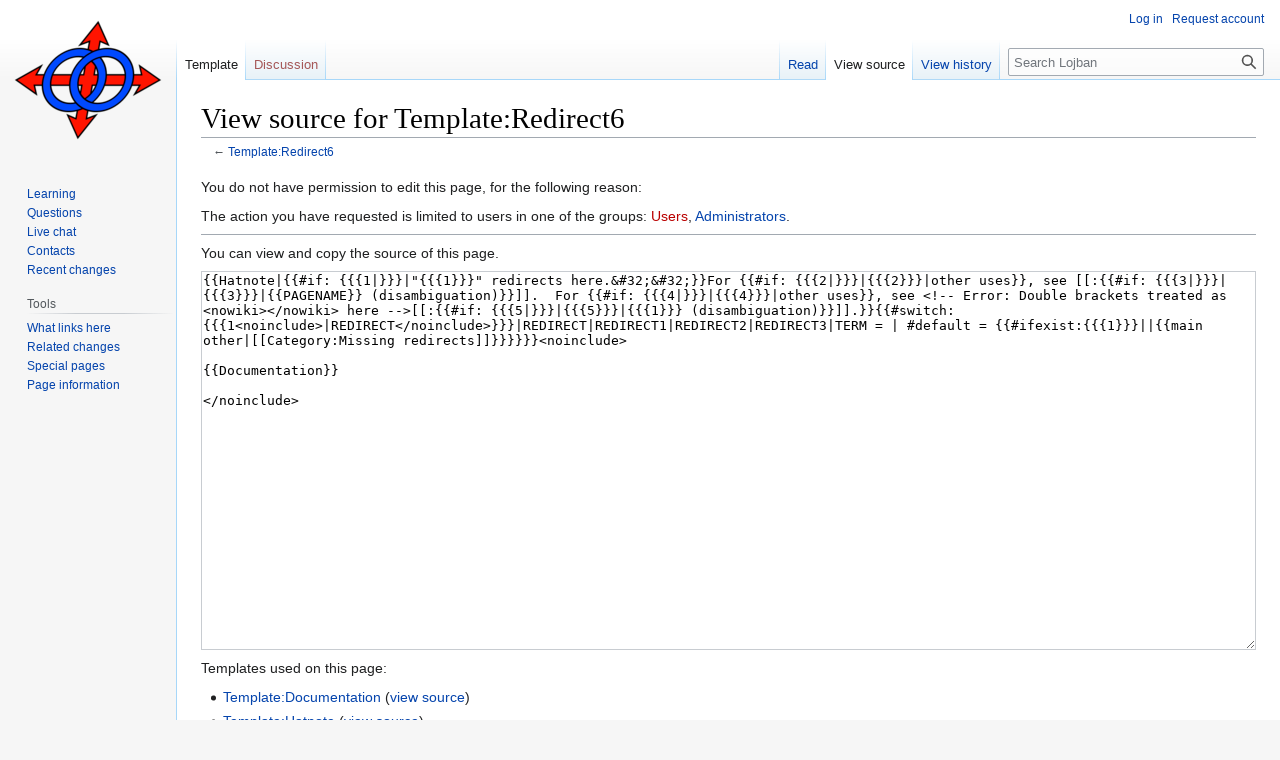

--- FILE ---
content_type: text/html; charset=UTF-8
request_url: https://mw-live.lojban.org/index.php?title=Template:Redirect6&action=edit
body_size: 18668
content:
<!DOCTYPE html>
<html class="client-nojs" lang="en" dir="ltr">
<head>
<meta charset="UTF-8"/>
<title>View source for Template:Redirect6 - La Lojban</title>
<script>document.documentElement.className="client-js";RLCONF={"wgBreakFrames":true,"wgSeparatorTransformTable":["",""],"wgDigitTransformTable":["",""],"wgDefaultDateFormat":"dmy","wgMonthNames":["","January","February","March","April","May","June","July","August","September","October","November","December"],"wgRequestId":"21ca79614c5e1c59d7f68ff6","wgCSPNonce":false,"wgCanonicalNamespace":"Template","wgCanonicalSpecialPageName":false,"wgNamespaceNumber":10,"wgPageName":"Template:Redirect6","wgTitle":"Redirect6","wgCurRevisionId":97507,"wgRevisionId":0,"wgArticleId":9913,"wgIsArticle":false,"wgIsRedirect":false,"wgAction":"edit","wgUserName":null,"wgUserGroups":["*"],"wgCategories":[],"wgPageContentLanguage":"en","wgPageContentModel":"wikitext","wgRelevantPageName":"Template:Redirect6","wgRelevantArticleId":9913,"wgIsProbablyEditable":false,"wgRelevantPageIsProbablyEditable":false,"wgRestrictionEdit":[],"wgRestrictionMove":[],"wgVisualEditor":{"pageLanguageCode":"en","pageLanguageDir":"ltr",
"pageVariantFallbacks":"en"},"wgULSAcceptLanguageList":[],"wgULSCurrentAutonym":"English","wgEditSubmitButtonLabelPublish":false,"wgULSPosition":"none","wgULSisCompactLinksEnabled":true};RLSTATE={"site.styles":"ready","user.styles":"ready","user":"ready","user.options":"loading","skins.vector.styles.legacy":"ready","ext.socialprofile.responsive":"ready","ext.visualEditor.desktopArticleTarget.noscript":"ready","ext.uls.interlanguage":"ready"};RLPAGEMODULES=["mediawiki.action.edit.collapsibleFooter","site","mediawiki.page.ready","skins.vector.legacy.js","ext.visualEditor.desktopArticleTarget.init","ext.visualEditor.targetLoader","ext.uls.compactlinks","ext.uls.interface"];</script>
<script>(RLQ=window.RLQ||[]).push(function(){mw.loader.implement("user.options@1i9g4",function($,jQuery,require,module){mw.user.tokens.set({"patrolToken":"+\\","watchToken":"+\\","csrfToken":"+\\"});});});</script>
<link rel="stylesheet" href="/load.php?lang=en&amp;modules=ext.socialprofile.responsive%7Cext.uls.interlanguage%7Cext.visualEditor.desktopArticleTarget.noscript%7Cskins.vector.styles.legacy&amp;only=styles&amp;skin=vector"/>
<script async="" src="/load.php?lang=en&amp;modules=startup&amp;only=scripts&amp;raw=1&amp;skin=vector"></script>
<meta name="ResourceLoaderDynamicStyles" content=""/>
<link rel="stylesheet" href="/load.php?lang=en&amp;modules=site.styles&amp;only=styles&amp;skin=vector"/>
<meta name="generator" content="MediaWiki 1.38.7"/>
<meta name="robots" content="noindex,nofollow"/>
<meta name="format-detection" content="telephone=no"/>
<link rel="shortcut icon" href="/images/5/50/LojbanFavicon.ico"/>
<link rel="search" type="application/opensearchdescription+xml" href="/opensearch_desc.php" title="Lojban (en)"/>
<link rel="EditURI" type="application/rsd+xml" href="https://mw-live.lojban.org/api.php?action=rsd"/>
<link rel="alternate" type="application/atom+xml" title="Lojban Atom feed" href="/index.php?title=Special:RecentChanges&amp;feed=atom"/>
</head>
<body class="mediawiki ltr sitedir-ltr mw-hide-empty-elt ns-10 ns-subject page-Template_Redirect6 rootpage-Template_Redirect6 skin-vector action-edit skin-vector-legacy"><div id="mw-page-base" class="noprint"></div>
<div id="mw-head-base" class="noprint"></div>
<div id="content" class="mw-body" role="main">
	<a id="top"></a>
	<div id="siteNotice"></div>
	<div class="mw-indicators">
	</div>
	<h1 id="firstHeading" class="firstHeading mw-first-heading">View source for Template:Redirect6</h1>
	<div id="bodyContent" class="vector-body">
		
		<div id="contentSub">← <a href="/papri/Template:Redirect6" title="Template:Redirect6">Template:Redirect6</a></div>
		<div id="contentSub2"></div>
		
		<div id="jump-to-nav"></div>
		<a class="mw-jump-link" href="#mw-head">Jump to navigation</a>
		<a class="mw-jump-link" href="#searchInput">Jump to search</a>
		<div id="mw-content-text" class="mw-body-content"><p>You do not have permission to edit this page, for the following reason:
</p>
<div class="permissions-errors">
<p>The action you have requested is limited to users in one of the groups: <a href="/index.php?title=Lojban:Users&amp;action=edit&amp;redlink=1" class="new" title="Lojban:Users (page does not exist)">Users</a>, <a href="/papri/Lojban:Administrators" class="mw-redirect" title="Lojban:Administrators">Administrators</a>.
</p>
</div><hr />
<p>You can view and copy the source of this page.
</p><textarea readonly="" accesskey="," id="wpTextbox1" cols="80" rows="25" style="" class="mw-editfont-monospace" lang="en" dir="ltr" name="wpTextbox1">{{Hatnote|{{#if: {{{1|}}}|"{{{1}}}" redirects here.&amp;#32;&amp;#32;}}For {{#if: {{{2|}}}|{{{2}}}|other uses}}, see [[:{{#if: {{{3|}}}|{{{3}}}|{{PAGENAME}} (disambiguation)}}]].  For {{#if: {{{4|}}}|{{{4}}}|other uses}}, see &lt;!-- Error: Double brackets treated as &lt;nowiki>&lt;/nowiki> here -->[[:{{#if: {{{5|}}}|{{{5}}}|{{{1}}} (disambiguation)}}]].}}{{#switch:{{{1&lt;noinclude>|REDIRECT&lt;/noinclude>}}}|REDIRECT|REDIRECT1|REDIRECT2|REDIRECT3|TERM = | #default = {{#ifexist:{{{1}}}||{{main other|[[Category:Missing redirects]]}}}}}}&lt;noinclude>

{{Documentation}}

&lt;/noinclude>
</textarea><div class="templatesUsed"><div class="mw-templatesUsedExplanation"><p>Templates used on this page:
</p></div><ul>
<li><a href="/papri/Template:Documentation" title="Template:Documentation">Template:Documentation</a> (<a href="/index.php?title=Template:Documentation&amp;action=edit" title="Template:Documentation">view source</a>) </li><li><a href="/papri/Template:Hatnote" title="Template:Hatnote">Template:Hatnote</a> (<a href="/index.php?title=Template:Hatnote&amp;action=edit" title="Template:Hatnote">view source</a>) </li><li><a href="/papri/Module:Arguments" title="Module:Arguments">Module:Arguments</a> (<a href="/index.php?title=Module:Arguments&amp;action=edit" title="Module:Arguments">view source</a>) </li><li><a href="/papri/Module:Category_handler" title="Module:Category handler">Module:Category handler</a> (<a href="/index.php?title=Module:Category_handler&amp;action=edit" title="Module:Category handler">view source</a>) </li><li><a href="/papri/Module:Category_handler/blacklist" title="Module:Category handler/blacklist">Module:Category handler/blacklist</a> (<a href="/index.php?title=Module:Category_handler/blacklist&amp;action=edit" title="Module:Category handler/blacklist">view source</a>) </li><li><a href="/papri/Module:Category_handler/config" title="Module:Category handler/config">Module:Category handler/config</a> (<a href="/index.php?title=Module:Category_handler/config&amp;action=edit" title="Module:Category handler/config">view source</a>) </li><li><a href="/papri/Module:Category_handler/data" title="Module:Category handler/data">Module:Category handler/data</a> (<a href="/index.php?title=Module:Category_handler/data&amp;action=edit" title="Module:Category handler/data">view source</a>) </li><li><a href="/papri/Module:Category_handler/shared" title="Module:Category handler/shared">Module:Category handler/shared</a> (<a href="/index.php?title=Module:Category_handler/shared&amp;action=edit" title="Module:Category handler/shared">view source</a>) </li><li><a href="/papri/Module:Documentation" title="Module:Documentation">Module:Documentation</a> (<a href="/index.php?title=Module:Documentation&amp;action=edit" title="Module:Documentation">view source</a>) </li><li><a href="/papri/Module:Documentation/config" title="Module:Documentation/config">Module:Documentation/config</a> (<a href="/index.php?title=Module:Documentation/config&amp;action=edit" title="Module:Documentation/config">view source</a>) </li><li><a href="/papri/Module:Hatnote" title="Module:Hatnote">Module:Hatnote</a> (<a href="/index.php?title=Module:Hatnote&amp;action=edit" title="Module:Hatnote">view source</a>) </li><li><a href="/papri/Module:Message_box" title="Module:Message box">Module:Message box</a> (<a href="/index.php?title=Module:Message_box&amp;action=edit" title="Module:Message box">view source</a>) </li><li><a href="/papri/Module:Message_box/configuration" title="Module:Message box/configuration">Module:Message box/configuration</a> (<a href="/index.php?title=Module:Message_box/configuration&amp;action=edit" title="Module:Message box/configuration">view source</a>) </li><li><a href="/papri/Module:Namespace_detect/config" title="Module:Namespace detect/config">Module:Namespace detect/config</a> (<a href="/index.php?title=Module:Namespace_detect/config&amp;action=edit" title="Module:Namespace detect/config">view source</a>) </li><li><a href="/papri/Module:Namespace_detect/data" title="Module:Namespace detect/data">Module:Namespace detect/data</a> (<a href="/index.php?title=Module:Namespace_detect/data&amp;action=edit" title="Module:Namespace detect/data">view source</a>) </li><li><a href="/papri/Module:No_globals" title="Module:No globals">Module:No globals</a> (<a href="/index.php?title=Module:No_globals&amp;action=edit" title="Module:No globals">view source</a>) </li><li><a href="/papri/Module:Yesno" title="Module:Yesno">Module:Yesno</a> (<a href="/index.php?title=Module:Yesno&amp;action=edit" title="Module:Yesno">view source</a>) </li></ul></div><p id="mw-returnto">Return to <a href="/papri/Template:Redirect6" title="Template:Redirect6">Template:Redirect6</a>.</p>

<div class="printfooter">Retrieved from "<a dir="ltr" href="https://mw-live.lojban.org/papri/Template:Redirect6">https://mw-live.lojban.org/papri/Template:Redirect6</a>"</div></div>
		<div id="catlinks" class="catlinks catlinks-allhidden" data-mw="interface"></div>
	</div>
</div>

<div id="mw-navigation">
	<h2>Navigation menu</h2>
	<div id="mw-head">
		
<nav id="p-personal" class="mw-portlet mw-portlet-personal vector-user-menu-legacy vector-menu" aria-labelledby="p-personal-label" role="navigation" 
	 >
	<label id="p-personal-label" aria-label="" class="vector-menu-heading">
		<span class="vector-menu-heading-label">Personal tools</span>
	</label>
	<div class="vector-menu-content">
		
		<ul class="vector-menu-content-list"><li id="pt-login" class="mw-list-item"><a href="/index.php?title=Special:UserLogin&amp;returnto=Template%3ARedirect6&amp;returntoquery=action%3Dedit" title="You are encouraged to log in; however, it is not mandatory [o]" accesskey="o"><span>Log in</span></a></li><li id="pt-createaccount" class="mw-list-item"><a href="/papri/Special:RequestAccount" title="You are encouraged to create an account and log in; however, it is not mandatory"><span>Request account</span></a></li></ul>
		
	</div>
</nav>

		<div id="left-navigation">
			
<nav id="p-namespaces" class="mw-portlet mw-portlet-namespaces vector-menu vector-menu-tabs" aria-labelledby="p-namespaces-label" role="navigation" 
	 >
	<label id="p-namespaces-label" aria-label="" class="vector-menu-heading">
		<span class="vector-menu-heading-label">Namespaces</span>
	</label>
	<div class="vector-menu-content">
		
		<ul class="vector-menu-content-list"><li id="ca-nstab-template" class="selected mw-list-item"><a href="/papri/Template:Redirect6" title="View the template [c]" accesskey="c"><span>Template</span></a></li><li id="ca-talk" class="new mw-list-item"><a href="/index.php?title=Template_talk:Redirect6&amp;action=edit&amp;redlink=1" rel="discussion" title="Discussion about the content page (page does not exist) [t]" accesskey="t"><span>Discussion</span></a></li></ul>
		
	</div>
</nav>

			
<nav id="p-variants" class="mw-portlet mw-portlet-variants emptyPortlet vector-menu-dropdown-noicon vector-menu vector-menu-dropdown" aria-labelledby="p-variants-label" role="navigation" 
	 >
	<input type="checkbox"
		id="p-variants-checkbox"
		role="button"
		aria-haspopup="true"
		data-event-name="ui.dropdown-p-variants"
		class="vector-menu-checkbox" aria-labelledby="p-variants-label" />
	<label id="p-variants-label" aria-label="Change language variant" class="vector-menu-heading">
		<span class="vector-menu-heading-label">English</span>
			<span class="vector-menu-checkbox-expanded">expanded</span>
			<span class="vector-menu-checkbox-collapsed">collapsed</span>
	</label>
	<div class="vector-menu-content">
		
		<ul class="vector-menu-content-list"></ul>
		
	</div>
</nav>

		</div>
		<div id="right-navigation">
			
<nav id="p-views" class="mw-portlet mw-portlet-views vector-menu vector-menu-tabs" aria-labelledby="p-views-label" role="navigation" 
	 >
	<label id="p-views-label" aria-label="" class="vector-menu-heading">
		<span class="vector-menu-heading-label">Views</span>
	</label>
	<div class="vector-menu-content">
		
		<ul class="vector-menu-content-list"><li id="ca-view" class="mw-list-item"><a href="/papri/Template:Redirect6"><span>Read</span></a></li><li id="ca-viewsource" class="selected mw-list-item"><a href="/index.php?title=Template:Redirect6&amp;action=edit" title="This page is protected.&#10;You can view its source [e]" accesskey="e"><span>View source</span></a></li><li id="ca-history" class="mw-list-item"><a href="/index.php?title=Template:Redirect6&amp;action=history" title="Past revisions of this page [h]" accesskey="h"><span>View history</span></a></li></ul>
		
	</div>
</nav>

			
<nav id="p-cactions" class="mw-portlet mw-portlet-cactions emptyPortlet vector-menu-dropdown-noicon vector-menu vector-menu-dropdown" aria-labelledby="p-cactions-label" role="navigation"  title="More options"
	 >
	<input type="checkbox"
		id="p-cactions-checkbox"
		role="button"
		aria-haspopup="true"
		data-event-name="ui.dropdown-p-cactions"
		class="vector-menu-checkbox" aria-labelledby="p-cactions-label" />
	<label id="p-cactions-label" aria-label="" class="vector-menu-heading">
		<span class="vector-menu-heading-label">More</span>
			<span class="vector-menu-checkbox-expanded">expanded</span>
			<span class="vector-menu-checkbox-collapsed">collapsed</span>
	</label>
	<div class="vector-menu-content">
		
		<ul class="vector-menu-content-list"></ul>
		
	</div>
</nav>

			
<div id="p-search" role="search" class="vector-search-box-vue  vector-search-box-show-thumbnail vector-search-box-auto-expand-width vector-search-box">
	<div>
			<h3 >
				<label for="searchInput">Search</label>
			</h3>
		<form action="/index.php" id="searchform"
			class="vector-search-box-form">
			<div id="simpleSearch"
				class="vector-search-box-inner"
				 data-search-loc="header-navigation">
				<input class="vector-search-box-input"
					 type="search" name="search" placeholder="Search Lojban" aria-label="Search Lojban" autocapitalize="none" title="Search Lojban [f]" accesskey="f" id="searchInput"
				/>
				<input type="hidden" name="title" value="Special:Search"/>
				<input id="mw-searchButton"
					 class="searchButton mw-fallbackSearchButton" type="submit" name="fulltext" title="Search the pages for this text" value="Search" />
				<input id="searchButton"
					 class="searchButton" type="submit" name="go" title="Go to a page with this exact name if it exists" value="Go" />
			</div>
		</form>
	</div>
</div>

		</div>
	</div>
	

<div id="mw-panel">
	<div id="p-logo" role="banner">
		<a class="mw-wiki-logo" href="/papri/Lojban"
			title="Visit the main page"></a>
	</div>
	
<nav id="p-navigation" class="mw-portlet mw-portlet-navigation vector-menu vector-menu-portal portal" aria-labelledby="p-navigation-label" role="navigation" 
	 >
	<label id="p-navigation-label" aria-label="" class="vector-menu-heading">
		<span class="vector-menu-heading-label">Navigation</span>
	</label>
	<div class="vector-menu-content">
		
		<ul class="vector-menu-content-list"><li id="n-tadni" class="mw-list-item"><a href="/papri/Lojban#Learning_Lojban"><span>Learning</span></a></li><li id="n-questioning" class="mw-list-item"><a href="/papri/Questions/en"><span>Questions</span></a></li><li id="n-Webchat" class="mw-list-item"><a href="/papri/Lojban_Live_Chat"><span>Live chat</span></a></li><li id="n-contacting" class="mw-list-item"><a href="/papri/Lojban#Connect_with_the_community"><span>Contacts</span></a></li><li id="n-recentchanges" class="mw-list-item"><a href="/papri/Special:RecentChanges" icon="recentChanges" title="A list of recent changes in the wiki [r]" accesskey="r"><span>Recent changes</span></a></li></ul>
		
	</div>
</nav>

	
<nav id="p-tb" class="mw-portlet mw-portlet-tb vector-menu vector-menu-portal portal" aria-labelledby="p-tb-label" role="navigation" 
	 >
	<label id="p-tb-label" aria-label="" class="vector-menu-heading">
		<span class="vector-menu-heading-label">Tools</span>
	</label>
	<div class="vector-menu-content">
		
		<ul class="vector-menu-content-list"><li id="t-whatlinkshere" class="mw-list-item"><a href="/papri/Special:WhatLinksHere/Template:Redirect6" title="A list of all wiki pages that link here [j]" accesskey="j"><span>What links here</span></a></li><li id="t-recentchangeslinked" class="mw-list-item"><a href="/papri/Special:RecentChangesLinked/Template:Redirect6" rel="nofollow" title="Recent changes in pages linked from this page [k]" accesskey="k"><span>Related changes</span></a></li><li id="t-specialpages" class="mw-list-item"><a href="/papri/Special:SpecialPages" title="A list of all special pages [q]" accesskey="q"><span>Special pages</span></a></li><li id="t-info" class="mw-list-item"><a href="/index.php?title=Template:Redirect6&amp;action=info" title="More information about this page"><span>Page information</span></a></li></ul>
		
	</div>
</nav>

	
</div>

</div>

<footer id="footer" class="mw-footer" role="contentinfo" >
	<ul id="footer-info">
</ul>

	<ul id="footer-places">
</ul>

	<ul id="footer-icons" class="noprint">
	<li id="footer-poweredbyico"><a href="https://www.mediawiki.org/"><img src="/resources/assets/poweredby_mediawiki_88x31.png" alt="Powered by MediaWiki" srcset="/resources/assets/poweredby_mediawiki_132x47.png 1.5x, /resources/assets/poweredby_mediawiki_176x62.png 2x" width="88" height="31" loading="lazy"/></a></li>
</ul>

</footer>

<script>(RLQ=window.RLQ||[]).push(function(){mw.config.set({"wgPageParseReport":{"limitreport":{"cputime":"0.005","walltime":"0.007","ppvisitednodes":{"value":8,"limit":1000000},"postexpandincludesize":{"value":23,"limit":10240000},"templateargumentsize":{"value":0,"limit":10240000},"expansiondepth":{"value":2,"limit":100},"expensivefunctioncount":{"value":0,"limit":100},"unstrip-depth":{"value":0,"limit":20},"unstrip-size":{"value":0,"limit":5000000},"timingprofile":["100.00%    0.000      1 -total"]},"cachereport":{"timestamp":"20251113184242","ttl":86400,"transientcontent":false}}});mw.config.set({"wgBackendResponseTime":222});});</script>
</body>
</html>